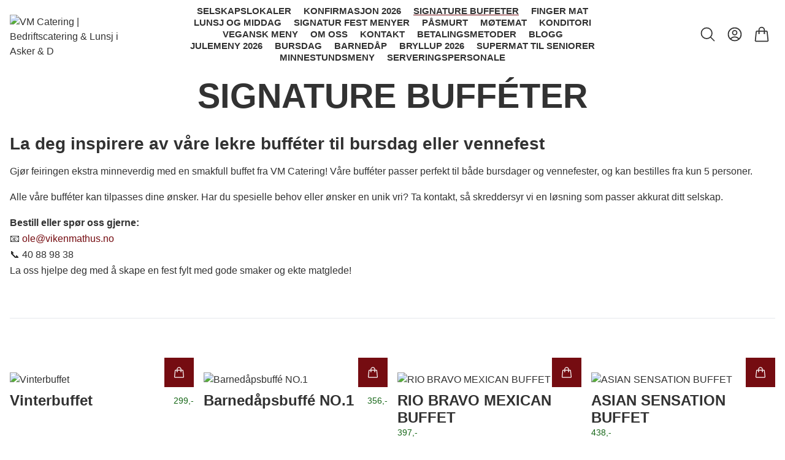

--- FILE ---
content_type: application/javascript
request_url: https://storage.quickbutik.com/stores/19663u/templates/ren/js/appsOverrides.js?99168
body_size: 1786
content:
window.appsOverrides = {
  QuickbutikPopups: {
    config: {
      style: {
        popup: {
          titleClasses: 'font-heading text-5xl mb-4',
          buttonClasses:
            'mt-8 inline-block bg-black hover:opacity-70 font-bold font-heading py-4 px-8 text-white uppercase',
          inputClasses:
            'w-full mt-8 m-0 px-2 py-5 rounded border border-gray-300 text-center text-body border border-gray-300 hover:opacity-70 focus:ring-transparent focus:outline-none bg-gray-100 text-black',
        },
      },
    },
  },

  QuickbutikRibbons: {
    config: {
      productItems: {
        productItemSelector: '[data-qb-selector="product-item"]',
      },
      productPage: {
        productSelector:
          '[data-qb-selector="product"], [data-qb-selector="product-item"]',
        appsContainer: '[data-qb-selector="product-apps-ribbon"]',
      },
      style: {
        ribbons: {
          classic: {
            textClasses: 'text-white text-sm font-bold',
          },
          rectangle: {
            offsetY: 8,
            offsetX: 8,
            paddingX: 10,
            textClasses: 'text-white font-bold text-sm',
          },
          circle: {
            paddingY: 8,
            offsetY: 8,
            offsetX: 8,
          },
        },
      },
    },
  },

  QuickbutikWishlist: {
    config: {
      productPage: {
        buttonText: `
            <svg class="-mt-1 mr-2" width="27" height="27" viewBox="0 0 27 27" fill="none"
              xmlns="http://www.w3.org/2000/svg">
              <path
                d="M13.4993 26.2061L4.70067 16.9253C3.9281 16.1443 3.41815 15.1374 3.24307 14.0471C3.06798 12.9568 3.23664 11.8385 3.72514 10.8505V10.8505C4.09415 10.1046 4.63318 9.45803 5.29779 8.96406C5.96241 8.47008 6.73359 8.14284 7.54782 8.00931C8.36204 7.87578 9.19599 7.93978 9.98095 8.19603C10.7659 8.45228 11.4794 8.89345 12.0627 9.48319L13.4993 10.9358L14.9359 9.48319C15.5192 8.89345 16.2327 8.45228 17.0177 8.19603C17.8026 7.93978 18.6366 7.87578 19.4508 8.00931C20.265 8.14284 21.0362 8.47008 21.7008 8.96406C22.3654 9.45803 22.9045 10.1046 23.2735 10.8505V10.8505C23.762 11.8385 23.9306 12.9568 23.7556 14.0471C23.5805 15.1374 23.0705 16.1443 22.298 16.9253L13.4993 26.2061Z"
                stroke="black" stroke-width="1.5" stroke-linecap="round" stroke-linejoin="round"></path>
            </svg><span class="uppercase"></span>
            `,
        buttonClasses:
          'w-full flex border border-text-body bg-transparent cursor-pointer hover:opacity-70 focus:ring-transparent focus:outline-none items-center justify-center font-bold h-16 px-8 uppercase transition duration-200',
      },
      removeButton: {
        classNames:
          'absolute z-10 top-0 right-0 text-body rounded p-3 transition duration-200 hover:text-red-700',
        icon: `<svg xmlns="http://www.w3.org/2000/svg" fill="none" viewBox="0 0 24 24" stroke-width="1.5" stroke="currentColor" class="w-6 h-6">
                <path stroke-linecap="round" stroke-linejoin="round" d="M14.74 9l-.346 9m-4.788 0L9.26 9m9.968-3.21c.342.052.682.107 1.022.166m-1.022-.165L18.16 19.673a2.25 2.25 0 01-2.244 2.077H8.084a2.25 2.25 0 01-2.244-2.077L4.772 5.79m14.456 0a48.108 48.108 0 00-3.478-.397m-12 .562c.34-.059.68-.114 1.022-.165m0 0a48.11 48.11 0 013.478-.397m7.5 0v-.916c0-1.18-.91-2.164-2.09-2.201a51.964 51.964 0 00-3.32 0c-1.18.037-2.09 1.022-2.09 2.201v.916m7.5 0a48.667 48.667 0 00-7.5 0" />
              </svg>`,
      },
    },
  },

  QuickbutikProductWatch: {
    config: {
      button: {
        buttonClasses:
          'w-full border border-text-body flex cursor-pointer hover:opacity-70 items-center justify-center font-bold h-16 px-8 uppercase transition duration-200',
      },
      modal: {
        titleClasses: 'font-heading text-4xl font-bold mb-4',
        inputClasses:
          'w-full mt-8 m-0 px-2 py-5 text-center text-body border border-gray-300 hover:opacity-70 focus:ring-transparent focus:outline-none bg-gray-100 text-black',
        inputPlaceholder: 'Enter your email',
        submitButtonClasses:
          'block w-full border border-text-body mt-8 inline-block hover:opacity-70 focus:ring-transparent focus:outline-none font-bold py-4 px-8 uppercase transition duration-200',

        containerClasses: 'flex flex-col items-center justify-center',
      },
    },
  },

  QuickbutikProductSort: {
    config: {
      styling: {
        sortElementClasses:
          'appearance-none cursor-pointer bg-white px-4 py-2 text-sm pr-10 border border-gray-300 block w-full focus:outline-none',
      },
    },
  },

  QuickbutikProductFilter: {
    config: {
      styling: {
        filterElementClasses:
          'appearance-none cursor-pointer bg-white px-4 py-2 text-sm pr-10 border border-gray-300 block w-full focus:outline-none',
      },
    },
  },

  QuickbutikProductReviews: {
    config: {
      styling: {
        classes: {
          article: 'pb-6 border-b',
          reviewsArticleContainer: 'flex gap-4 overflow-hidden',
          textInput:
            'block w-full bg-white py-2 px-4 mb-4 transition duration-200 hover:shadow-sm focus:shadow-sm border rounded border-gray-300 placeholder-gray-300 outline-none',
          formSubmitButton:
            'block w-full py-3 px-8 text-white font-bold bg-primary uppercase cursor-pointer transition duration-200 hover:opacity-70 focus:outline-none',
          formErrorMessageContainer: 'text-red-500 font-bold',
          formThankYouMessageContainer: 'flex flex-col gap-4 my-12',
          formThankYouMessageLabel: 'text-xl text-center font-bold',
        },
      },
    },
  },

  QuickbutikProductProperties: {
    config: {
      styling: {
        checkboxInputClasses: 'form-checkbox h-5 w-5 text-gray-600',
        fileContainerClasses:
          'flex flex-wrap w-full p-3 bg-white border border-gray-200',
        fileInputClasses:
          'input-bg input-border input-rounding input-px input-py',
        fileInputButtonClasses:
          'cursor-pointer bg-primary text-center text-white font-bold py-2 px-4 text-xs uppercase transition duration-200 hover:opacity-70',
        fileInputFilenameClasses: 'block py-2 px-2 ml-2 text-xs break-words',
        fileUploadProgressContainerClasses: 'flex w-full relative mt-4 rounded',
        fileUploadProgressBarBackgroundClasses:
          'block absolute w-full h-full bg-black opacity-10 text-white rounded',
        fileUploadProgressBarClasses:
          'block relative bg-primary py-1 px-4 text-xs font-bold text-white rounded',
      },
    },
  },

  QuickbutikPreOrder: {
    config: {
      appBoxSelector: '[data-qb-selector="product-apps-preorder-box"]',
    },
  },

  QuickbutikPriceHistory: {
    config: {
      styling: {
        tooltipClasses:
          'group-hover:opacity-100 transition-opacity w-64 bg-white border border-gray-300 rounded py-4 px-6 m-2 absolute sm:left-1/2 sm:-translate-x-1/2 opacity-0 mx-auto z-10',
      },
    },
  },
}
